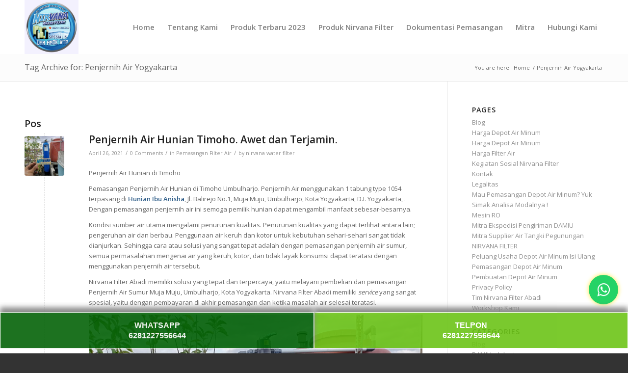

--- FILE ---
content_type: text/html; charset=UTF-8
request_url: https://www.nirvanafilter.id/tag/penjernih-air-yogyakarta/
body_size: 16348
content:
<!DOCTYPE html>
<html lang="id" class="html_stretched responsive av-preloader-disabled  html_header_top html_logo_left html_main_nav_header html_menu_right html_custom html_header_sticky html_header_shrinking_disabled html_mobile_menu_phone html_header_searchicon_disabled html_content_align_center html_header_unstick_top_disabled html_header_stretch_disabled html_minimal_header html_av-overlay-side html_av-overlay-side-classic html_av-submenu-noclone html_entry_id_1842 av-cookies-no-cookie-consent av-no-preview av-default-lightbox html_text_menu_active av-mobile-menu-switch-default">
<head>
<meta charset="UTF-8" />


<!-- mobile setting -->
<meta name="viewport" content="width=device-width, initial-scale=1">

<!-- Scripts/CSS and wp_head hook -->
<meta name='robots' content='index, follow, max-image-preview:large, max-snippet:-1, max-video-preview:-1' />

	<!-- This site is optimized with the Yoast SEO plugin v26.7 - https://yoast.com/wordpress/plugins/seo/ -->
	<title>Penjernih Air Yogyakarta Arsip &#187; Nirvana</title>
	<meta name="description" content="Jual Paket Teknologi dan Jasa Pembuatan Depot Air Minum Isi Ulang Mineral dan RO, inovatif, jujur dan BERTANGGUNG JAWAB, BERGARANSI." />
	<link rel="canonical" href="https://www.nirvanafilter.id/tag/penjernih-air-yogyakarta/" />
	<meta property="og:locale" content="id_ID" />
	<meta property="og:type" content="article" />
	<meta property="og:title" content="Penjernih Air Yogyakarta Arsip &#187; Nirvana" />
	<meta property="og:description" content="Jual Paket Teknologi dan Jasa Pembuatan Depot Air Minum Isi Ulang Mineral dan RO, inovatif, jujur dan BERTANGGUNG JAWAB, BERGARANSI." />
	<meta property="og:url" content="https://www.nirvanafilter.id/tag/penjernih-air-yogyakarta/" />
	<meta property="og:site_name" content="Nirvana" />
	<meta name="twitter:card" content="summary_large_image" />
	<script type="application/ld+json" class="yoast-schema-graph">{"@context":"https://schema.org","@graph":[{"@type":"CollectionPage","@id":"https://www.nirvanafilter.id/tag/penjernih-air-yogyakarta/","url":"https://www.nirvanafilter.id/tag/penjernih-air-yogyakarta/","name":"Penjernih Air Yogyakarta Arsip &#187; Nirvana","isPartOf":{"@id":"https://www.nirvanafilter.id/#website"},"primaryImageOfPage":{"@id":"https://www.nirvanafilter.id/tag/penjernih-air-yogyakarta/#primaryimage"},"image":{"@id":"https://www.nirvanafilter.id/tag/penjernih-air-yogyakarta/#primaryimage"},"thumbnailUrl":"https://www.nirvanafilter.id/wp-content/uploads/2021/04/Timoho-1.jpg","description":"Jual Paket Teknologi dan Jasa Pembuatan Depot Air Minum Isi Ulang Mineral dan RO, inovatif, jujur dan BERTANGGUNG JAWAB, BERGARANSI.","breadcrumb":{"@id":"https://www.nirvanafilter.id/tag/penjernih-air-yogyakarta/#breadcrumb"},"inLanguage":"id"},{"@type":"ImageObject","inLanguage":"id","@id":"https://www.nirvanafilter.id/tag/penjernih-air-yogyakarta/#primaryimage","url":"https://www.nirvanafilter.id/wp-content/uploads/2021/04/Timoho-1.jpg","contentUrl":"https://www.nirvanafilter.id/wp-content/uploads/2021/04/Timoho-1.jpg","width":1280,"height":960},{"@type":"BreadcrumbList","@id":"https://www.nirvanafilter.id/tag/penjernih-air-yogyakarta/#breadcrumb","itemListElement":[{"@type":"ListItem","position":1,"name":"Beranda","item":"https://www.nirvanafilter.id/"},{"@type":"ListItem","position":2,"name":"Penjernih Air Yogyakarta"}]},{"@type":"WebSite","@id":"https://www.nirvanafilter.id/#website","url":"https://www.nirvanafilter.id/","name":"Nirvana","description":"Pusat Depot Air Minum Air dan Penjernih Air/ Water Treatment di Yogyakarta","publisher":{"@id":"https://www.nirvanafilter.id/#organization"},"potentialAction":[{"@type":"SearchAction","target":{"@type":"EntryPoint","urlTemplate":"https://www.nirvanafilter.id/?s={search_term_string}"},"query-input":{"@type":"PropertyValueSpecification","valueRequired":true,"valueName":"search_term_string"}}],"inLanguage":"id"},{"@type":"Organization","@id":"https://www.nirvanafilter.id/#organization","name":"Nirvana Filter Abadi","url":"https://www.nirvanafilter.id/","logo":{"@type":"ImageObject","inLanguage":"id","@id":"https://www.nirvanafilter.id/#/schema/logo/image/","url":"https://www.nirvanafilter.id/wp-content/uploads/2021/03/logo.png","contentUrl":"https://www.nirvanafilter.id/wp-content/uploads/2021/03/logo.png","width":340,"height":156,"caption":"Nirvana Filter Abadi"},"image":{"@id":"https://www.nirvanafilter.id/#/schema/logo/image/"},"sameAs":["https://www.facebook.com/filternirvana","https://www.instagram.com/adminnirvanafilter/"]}]}</script>
	<!-- / Yoast SEO plugin. -->


<link rel='dns-prefetch' href='//www.googletagmanager.com' />
<link rel="alternate" type="application/rss+xml" title="Nirvana &raquo; Feed" href="https://www.nirvanafilter.id/feed/" />
<link rel="alternate" type="application/rss+xml" title="Nirvana &raquo; Umpan Komentar" href="https://www.nirvanafilter.id/comments/feed/" />
<link rel="alternate" type="application/rss+xml" title="Nirvana &raquo; Penjernih Air Yogyakarta Umpan Tag" href="https://www.nirvanafilter.id/tag/penjernih-air-yogyakarta/feed/" />

<!-- google webfont font replacement -->

			<script type='text/javascript'>

				(function() {

					/*	check if webfonts are disabled by user setting via cookie - or user must opt in.	*/
					var html = document.getElementsByTagName('html')[0];
					var cookie_check = html.className.indexOf('av-cookies-needs-opt-in') >= 0 || html.className.indexOf('av-cookies-can-opt-out') >= 0;
					var allow_continue = true;
					var silent_accept_cookie = html.className.indexOf('av-cookies-user-silent-accept') >= 0;

					if( cookie_check && ! silent_accept_cookie )
					{
						if( ! document.cookie.match(/aviaCookieConsent/) || html.className.indexOf('av-cookies-session-refused') >= 0 )
						{
							allow_continue = false;
						}
						else
						{
							if( ! document.cookie.match(/aviaPrivacyRefuseCookiesHideBar/) )
							{
								allow_continue = false;
							}
							else if( ! document.cookie.match(/aviaPrivacyEssentialCookiesEnabled/) )
							{
								allow_continue = false;
							}
							else if( document.cookie.match(/aviaPrivacyGoogleWebfontsDisabled/) )
							{
								allow_continue = false;
							}
						}
					}

					if( allow_continue )
					{
						var f = document.createElement('link');

						f.type 	= 'text/css';
						f.rel 	= 'stylesheet';
						f.href 	= 'https://fonts.googleapis.com/css?family=Open+Sans:400,600&display=auto';
						f.id 	= 'avia-google-webfont';

						document.getElementsByTagName('head')[0].appendChild(f);
					}
				})();

			</script>
			<script type="text/javascript">
/* <![CDATA[ */
window._wpemojiSettings = {"baseUrl":"https:\/\/s.w.org\/images\/core\/emoji\/15.0.3\/72x72\/","ext":".png","svgUrl":"https:\/\/s.w.org\/images\/core\/emoji\/15.0.3\/svg\/","svgExt":".svg","source":{"concatemoji":"https:\/\/www.nirvanafilter.id\/wp-includes\/js\/wp-emoji-release.min.js?ver=6.6.4"}};
/*! This file is auto-generated */
!function(i,n){var o,s,e;function c(e){try{var t={supportTests:e,timestamp:(new Date).valueOf()};sessionStorage.setItem(o,JSON.stringify(t))}catch(e){}}function p(e,t,n){e.clearRect(0,0,e.canvas.width,e.canvas.height),e.fillText(t,0,0);var t=new Uint32Array(e.getImageData(0,0,e.canvas.width,e.canvas.height).data),r=(e.clearRect(0,0,e.canvas.width,e.canvas.height),e.fillText(n,0,0),new Uint32Array(e.getImageData(0,0,e.canvas.width,e.canvas.height).data));return t.every(function(e,t){return e===r[t]})}function u(e,t,n){switch(t){case"flag":return n(e,"\ud83c\udff3\ufe0f\u200d\u26a7\ufe0f","\ud83c\udff3\ufe0f\u200b\u26a7\ufe0f")?!1:!n(e,"\ud83c\uddfa\ud83c\uddf3","\ud83c\uddfa\u200b\ud83c\uddf3")&&!n(e,"\ud83c\udff4\udb40\udc67\udb40\udc62\udb40\udc65\udb40\udc6e\udb40\udc67\udb40\udc7f","\ud83c\udff4\u200b\udb40\udc67\u200b\udb40\udc62\u200b\udb40\udc65\u200b\udb40\udc6e\u200b\udb40\udc67\u200b\udb40\udc7f");case"emoji":return!n(e,"\ud83d\udc26\u200d\u2b1b","\ud83d\udc26\u200b\u2b1b")}return!1}function f(e,t,n){var r="undefined"!=typeof WorkerGlobalScope&&self instanceof WorkerGlobalScope?new OffscreenCanvas(300,150):i.createElement("canvas"),a=r.getContext("2d",{willReadFrequently:!0}),o=(a.textBaseline="top",a.font="600 32px Arial",{});return e.forEach(function(e){o[e]=t(a,e,n)}),o}function t(e){var t=i.createElement("script");t.src=e,t.defer=!0,i.head.appendChild(t)}"undefined"!=typeof Promise&&(o="wpEmojiSettingsSupports",s=["flag","emoji"],n.supports={everything:!0,everythingExceptFlag:!0},e=new Promise(function(e){i.addEventListener("DOMContentLoaded",e,{once:!0})}),new Promise(function(t){var n=function(){try{var e=JSON.parse(sessionStorage.getItem(o));if("object"==typeof e&&"number"==typeof e.timestamp&&(new Date).valueOf()<e.timestamp+604800&&"object"==typeof e.supportTests)return e.supportTests}catch(e){}return null}();if(!n){if("undefined"!=typeof Worker&&"undefined"!=typeof OffscreenCanvas&&"undefined"!=typeof URL&&URL.createObjectURL&&"undefined"!=typeof Blob)try{var e="postMessage("+f.toString()+"("+[JSON.stringify(s),u.toString(),p.toString()].join(",")+"));",r=new Blob([e],{type:"text/javascript"}),a=new Worker(URL.createObjectURL(r),{name:"wpTestEmojiSupports"});return void(a.onmessage=function(e){c(n=e.data),a.terminate(),t(n)})}catch(e){}c(n=f(s,u,p))}t(n)}).then(function(e){for(var t in e)n.supports[t]=e[t],n.supports.everything=n.supports.everything&&n.supports[t],"flag"!==t&&(n.supports.everythingExceptFlag=n.supports.everythingExceptFlag&&n.supports[t]);n.supports.everythingExceptFlag=n.supports.everythingExceptFlag&&!n.supports.flag,n.DOMReady=!1,n.readyCallback=function(){n.DOMReady=!0}}).then(function(){return e}).then(function(){var e;n.supports.everything||(n.readyCallback(),(e=n.source||{}).concatemoji?t(e.concatemoji):e.wpemoji&&e.twemoji&&(t(e.twemoji),t(e.wpemoji)))}))}((window,document),window._wpemojiSettings);
/* ]]> */
</script>
<style id='wp-emoji-styles-inline-css' type='text/css'>

	img.wp-smiley, img.emoji {
		display: inline !important;
		border: none !important;
		box-shadow: none !important;
		height: 1em !important;
		width: 1em !important;
		margin: 0 0.07em !important;
		vertical-align: -0.1em !important;
		background: none !important;
		padding: 0 !important;
	}
</style>
<link rel='stylesheet' id='wp-block-library-css' href='https://www.nirvanafilter.id/wp-includes/css/dist/block-library/style.min.css?ver=6.6.4' type='text/css' media='all' />
<style id='global-styles-inline-css' type='text/css'>
:root{--wp--preset--aspect-ratio--square: 1;--wp--preset--aspect-ratio--4-3: 4/3;--wp--preset--aspect-ratio--3-4: 3/4;--wp--preset--aspect-ratio--3-2: 3/2;--wp--preset--aspect-ratio--2-3: 2/3;--wp--preset--aspect-ratio--16-9: 16/9;--wp--preset--aspect-ratio--9-16: 9/16;--wp--preset--color--black: #000000;--wp--preset--color--cyan-bluish-gray: #abb8c3;--wp--preset--color--white: #ffffff;--wp--preset--color--pale-pink: #f78da7;--wp--preset--color--vivid-red: #cf2e2e;--wp--preset--color--luminous-vivid-orange: #ff6900;--wp--preset--color--luminous-vivid-amber: #fcb900;--wp--preset--color--light-green-cyan: #7bdcb5;--wp--preset--color--vivid-green-cyan: #00d084;--wp--preset--color--pale-cyan-blue: #8ed1fc;--wp--preset--color--vivid-cyan-blue: #0693e3;--wp--preset--color--vivid-purple: #9b51e0;--wp--preset--color--metallic-red: #b02b2c;--wp--preset--color--maximum-yellow-red: #edae44;--wp--preset--color--yellow-sun: #eeee22;--wp--preset--color--palm-leaf: #83a846;--wp--preset--color--aero: #7bb0e7;--wp--preset--color--old-lavender: #745f7e;--wp--preset--color--steel-teal: #5f8789;--wp--preset--color--raspberry-pink: #d65799;--wp--preset--color--medium-turquoise: #4ecac2;--wp--preset--gradient--vivid-cyan-blue-to-vivid-purple: linear-gradient(135deg,rgba(6,147,227,1) 0%,rgb(155,81,224) 100%);--wp--preset--gradient--light-green-cyan-to-vivid-green-cyan: linear-gradient(135deg,rgb(122,220,180) 0%,rgb(0,208,130) 100%);--wp--preset--gradient--luminous-vivid-amber-to-luminous-vivid-orange: linear-gradient(135deg,rgba(252,185,0,1) 0%,rgba(255,105,0,1) 100%);--wp--preset--gradient--luminous-vivid-orange-to-vivid-red: linear-gradient(135deg,rgba(255,105,0,1) 0%,rgb(207,46,46) 100%);--wp--preset--gradient--very-light-gray-to-cyan-bluish-gray: linear-gradient(135deg,rgb(238,238,238) 0%,rgb(169,184,195) 100%);--wp--preset--gradient--cool-to-warm-spectrum: linear-gradient(135deg,rgb(74,234,220) 0%,rgb(151,120,209) 20%,rgb(207,42,186) 40%,rgb(238,44,130) 60%,rgb(251,105,98) 80%,rgb(254,248,76) 100%);--wp--preset--gradient--blush-light-purple: linear-gradient(135deg,rgb(255,206,236) 0%,rgb(152,150,240) 100%);--wp--preset--gradient--blush-bordeaux: linear-gradient(135deg,rgb(254,205,165) 0%,rgb(254,45,45) 50%,rgb(107,0,62) 100%);--wp--preset--gradient--luminous-dusk: linear-gradient(135deg,rgb(255,203,112) 0%,rgb(199,81,192) 50%,rgb(65,88,208) 100%);--wp--preset--gradient--pale-ocean: linear-gradient(135deg,rgb(255,245,203) 0%,rgb(182,227,212) 50%,rgb(51,167,181) 100%);--wp--preset--gradient--electric-grass: linear-gradient(135deg,rgb(202,248,128) 0%,rgb(113,206,126) 100%);--wp--preset--gradient--midnight: linear-gradient(135deg,rgb(2,3,129) 0%,rgb(40,116,252) 100%);--wp--preset--font-size--small: 1rem;--wp--preset--font-size--medium: 1.125rem;--wp--preset--font-size--large: 1.75rem;--wp--preset--font-size--x-large: clamp(1.75rem, 3vw, 2.25rem);--wp--preset--spacing--20: 0.44rem;--wp--preset--spacing--30: 0.67rem;--wp--preset--spacing--40: 1rem;--wp--preset--spacing--50: 1.5rem;--wp--preset--spacing--60: 2.25rem;--wp--preset--spacing--70: 3.38rem;--wp--preset--spacing--80: 5.06rem;--wp--preset--shadow--natural: 6px 6px 9px rgba(0, 0, 0, 0.2);--wp--preset--shadow--deep: 12px 12px 50px rgba(0, 0, 0, 0.4);--wp--preset--shadow--sharp: 6px 6px 0px rgba(0, 0, 0, 0.2);--wp--preset--shadow--outlined: 6px 6px 0px -3px rgba(255, 255, 255, 1), 6px 6px rgba(0, 0, 0, 1);--wp--preset--shadow--crisp: 6px 6px 0px rgba(0, 0, 0, 1);}:root { --wp--style--global--content-size: 800px;--wp--style--global--wide-size: 1130px; }:where(body) { margin: 0; }.wp-site-blocks > .alignleft { float: left; margin-right: 2em; }.wp-site-blocks > .alignright { float: right; margin-left: 2em; }.wp-site-blocks > .aligncenter { justify-content: center; margin-left: auto; margin-right: auto; }:where(.is-layout-flex){gap: 0.5em;}:where(.is-layout-grid){gap: 0.5em;}.is-layout-flow > .alignleft{float: left;margin-inline-start: 0;margin-inline-end: 2em;}.is-layout-flow > .alignright{float: right;margin-inline-start: 2em;margin-inline-end: 0;}.is-layout-flow > .aligncenter{margin-left: auto !important;margin-right: auto !important;}.is-layout-constrained > .alignleft{float: left;margin-inline-start: 0;margin-inline-end: 2em;}.is-layout-constrained > .alignright{float: right;margin-inline-start: 2em;margin-inline-end: 0;}.is-layout-constrained > .aligncenter{margin-left: auto !important;margin-right: auto !important;}.is-layout-constrained > :where(:not(.alignleft):not(.alignright):not(.alignfull)){max-width: var(--wp--style--global--content-size);margin-left: auto !important;margin-right: auto !important;}.is-layout-constrained > .alignwide{max-width: var(--wp--style--global--wide-size);}body .is-layout-flex{display: flex;}.is-layout-flex{flex-wrap: wrap;align-items: center;}.is-layout-flex > :is(*, div){margin: 0;}body .is-layout-grid{display: grid;}.is-layout-grid > :is(*, div){margin: 0;}body{padding-top: 0px;padding-right: 0px;padding-bottom: 0px;padding-left: 0px;}a:where(:not(.wp-element-button)){text-decoration: underline;}:root :where(.wp-element-button, .wp-block-button__link){background-color: #32373c;border-width: 0;color: #fff;font-family: inherit;font-size: inherit;line-height: inherit;padding: calc(0.667em + 2px) calc(1.333em + 2px);text-decoration: none;}.has-black-color{color: var(--wp--preset--color--black) !important;}.has-cyan-bluish-gray-color{color: var(--wp--preset--color--cyan-bluish-gray) !important;}.has-white-color{color: var(--wp--preset--color--white) !important;}.has-pale-pink-color{color: var(--wp--preset--color--pale-pink) !important;}.has-vivid-red-color{color: var(--wp--preset--color--vivid-red) !important;}.has-luminous-vivid-orange-color{color: var(--wp--preset--color--luminous-vivid-orange) !important;}.has-luminous-vivid-amber-color{color: var(--wp--preset--color--luminous-vivid-amber) !important;}.has-light-green-cyan-color{color: var(--wp--preset--color--light-green-cyan) !important;}.has-vivid-green-cyan-color{color: var(--wp--preset--color--vivid-green-cyan) !important;}.has-pale-cyan-blue-color{color: var(--wp--preset--color--pale-cyan-blue) !important;}.has-vivid-cyan-blue-color{color: var(--wp--preset--color--vivid-cyan-blue) !important;}.has-vivid-purple-color{color: var(--wp--preset--color--vivid-purple) !important;}.has-metallic-red-color{color: var(--wp--preset--color--metallic-red) !important;}.has-maximum-yellow-red-color{color: var(--wp--preset--color--maximum-yellow-red) !important;}.has-yellow-sun-color{color: var(--wp--preset--color--yellow-sun) !important;}.has-palm-leaf-color{color: var(--wp--preset--color--palm-leaf) !important;}.has-aero-color{color: var(--wp--preset--color--aero) !important;}.has-old-lavender-color{color: var(--wp--preset--color--old-lavender) !important;}.has-steel-teal-color{color: var(--wp--preset--color--steel-teal) !important;}.has-raspberry-pink-color{color: var(--wp--preset--color--raspberry-pink) !important;}.has-medium-turquoise-color{color: var(--wp--preset--color--medium-turquoise) !important;}.has-black-background-color{background-color: var(--wp--preset--color--black) !important;}.has-cyan-bluish-gray-background-color{background-color: var(--wp--preset--color--cyan-bluish-gray) !important;}.has-white-background-color{background-color: var(--wp--preset--color--white) !important;}.has-pale-pink-background-color{background-color: var(--wp--preset--color--pale-pink) !important;}.has-vivid-red-background-color{background-color: var(--wp--preset--color--vivid-red) !important;}.has-luminous-vivid-orange-background-color{background-color: var(--wp--preset--color--luminous-vivid-orange) !important;}.has-luminous-vivid-amber-background-color{background-color: var(--wp--preset--color--luminous-vivid-amber) !important;}.has-light-green-cyan-background-color{background-color: var(--wp--preset--color--light-green-cyan) !important;}.has-vivid-green-cyan-background-color{background-color: var(--wp--preset--color--vivid-green-cyan) !important;}.has-pale-cyan-blue-background-color{background-color: var(--wp--preset--color--pale-cyan-blue) !important;}.has-vivid-cyan-blue-background-color{background-color: var(--wp--preset--color--vivid-cyan-blue) !important;}.has-vivid-purple-background-color{background-color: var(--wp--preset--color--vivid-purple) !important;}.has-metallic-red-background-color{background-color: var(--wp--preset--color--metallic-red) !important;}.has-maximum-yellow-red-background-color{background-color: var(--wp--preset--color--maximum-yellow-red) !important;}.has-yellow-sun-background-color{background-color: var(--wp--preset--color--yellow-sun) !important;}.has-palm-leaf-background-color{background-color: var(--wp--preset--color--palm-leaf) !important;}.has-aero-background-color{background-color: var(--wp--preset--color--aero) !important;}.has-old-lavender-background-color{background-color: var(--wp--preset--color--old-lavender) !important;}.has-steel-teal-background-color{background-color: var(--wp--preset--color--steel-teal) !important;}.has-raspberry-pink-background-color{background-color: var(--wp--preset--color--raspberry-pink) !important;}.has-medium-turquoise-background-color{background-color: var(--wp--preset--color--medium-turquoise) !important;}.has-black-border-color{border-color: var(--wp--preset--color--black) !important;}.has-cyan-bluish-gray-border-color{border-color: var(--wp--preset--color--cyan-bluish-gray) !important;}.has-white-border-color{border-color: var(--wp--preset--color--white) !important;}.has-pale-pink-border-color{border-color: var(--wp--preset--color--pale-pink) !important;}.has-vivid-red-border-color{border-color: var(--wp--preset--color--vivid-red) !important;}.has-luminous-vivid-orange-border-color{border-color: var(--wp--preset--color--luminous-vivid-orange) !important;}.has-luminous-vivid-amber-border-color{border-color: var(--wp--preset--color--luminous-vivid-amber) !important;}.has-light-green-cyan-border-color{border-color: var(--wp--preset--color--light-green-cyan) !important;}.has-vivid-green-cyan-border-color{border-color: var(--wp--preset--color--vivid-green-cyan) !important;}.has-pale-cyan-blue-border-color{border-color: var(--wp--preset--color--pale-cyan-blue) !important;}.has-vivid-cyan-blue-border-color{border-color: var(--wp--preset--color--vivid-cyan-blue) !important;}.has-vivid-purple-border-color{border-color: var(--wp--preset--color--vivid-purple) !important;}.has-metallic-red-border-color{border-color: var(--wp--preset--color--metallic-red) !important;}.has-maximum-yellow-red-border-color{border-color: var(--wp--preset--color--maximum-yellow-red) !important;}.has-yellow-sun-border-color{border-color: var(--wp--preset--color--yellow-sun) !important;}.has-palm-leaf-border-color{border-color: var(--wp--preset--color--palm-leaf) !important;}.has-aero-border-color{border-color: var(--wp--preset--color--aero) !important;}.has-old-lavender-border-color{border-color: var(--wp--preset--color--old-lavender) !important;}.has-steel-teal-border-color{border-color: var(--wp--preset--color--steel-teal) !important;}.has-raspberry-pink-border-color{border-color: var(--wp--preset--color--raspberry-pink) !important;}.has-medium-turquoise-border-color{border-color: var(--wp--preset--color--medium-turquoise) !important;}.has-vivid-cyan-blue-to-vivid-purple-gradient-background{background: var(--wp--preset--gradient--vivid-cyan-blue-to-vivid-purple) !important;}.has-light-green-cyan-to-vivid-green-cyan-gradient-background{background: var(--wp--preset--gradient--light-green-cyan-to-vivid-green-cyan) !important;}.has-luminous-vivid-amber-to-luminous-vivid-orange-gradient-background{background: var(--wp--preset--gradient--luminous-vivid-amber-to-luminous-vivid-orange) !important;}.has-luminous-vivid-orange-to-vivid-red-gradient-background{background: var(--wp--preset--gradient--luminous-vivid-orange-to-vivid-red) !important;}.has-very-light-gray-to-cyan-bluish-gray-gradient-background{background: var(--wp--preset--gradient--very-light-gray-to-cyan-bluish-gray) !important;}.has-cool-to-warm-spectrum-gradient-background{background: var(--wp--preset--gradient--cool-to-warm-spectrum) !important;}.has-blush-light-purple-gradient-background{background: var(--wp--preset--gradient--blush-light-purple) !important;}.has-blush-bordeaux-gradient-background{background: var(--wp--preset--gradient--blush-bordeaux) !important;}.has-luminous-dusk-gradient-background{background: var(--wp--preset--gradient--luminous-dusk) !important;}.has-pale-ocean-gradient-background{background: var(--wp--preset--gradient--pale-ocean) !important;}.has-electric-grass-gradient-background{background: var(--wp--preset--gradient--electric-grass) !important;}.has-midnight-gradient-background{background: var(--wp--preset--gradient--midnight) !important;}.has-small-font-size{font-size: var(--wp--preset--font-size--small) !important;}.has-medium-font-size{font-size: var(--wp--preset--font-size--medium) !important;}.has-large-font-size{font-size: var(--wp--preset--font-size--large) !important;}.has-x-large-font-size{font-size: var(--wp--preset--font-size--x-large) !important;}
:where(.wp-block-post-template.is-layout-flex){gap: 1.25em;}:where(.wp-block-post-template.is-layout-grid){gap: 1.25em;}
:where(.wp-block-columns.is-layout-flex){gap: 2em;}:where(.wp-block-columns.is-layout-grid){gap: 2em;}
:root :where(.wp-block-pullquote){font-size: 1.5em;line-height: 1.6;}
</style>
<link rel='stylesheet' id='dflip-style-css' href='https://www.nirvanafilter.id/wp-content/plugins/3d-flipbook-dflip-lite/assets/css/dflip.min.css?ver=2.4.20' type='text/css' media='all' />
<link rel='stylesheet' id='avia-merged-styles-css' href='https://www.nirvanafilter.id/wp-content/uploads/dynamic_avia/avia-merged-styles-3c1fd7c9877711af3b4e55e000204df2---694e280b68911.css' type='text/css' media='all' />
<!--n2css--><!--n2js--><script type="text/javascript" src="https://www.nirvanafilter.id/wp-includes/js/jquery/jquery.min.js?ver=3.7.1" id="jquery-core-js"></script>
<script type="text/javascript" src="https://www.nirvanafilter.id/wp-includes/js/jquery/jquery-migrate.min.js?ver=3.4.1" id="jquery-migrate-js"></script>
<script type="text/javascript" src="https://www.nirvanafilter.id/wp-content/uploads/dynamic_avia/avia-head-scripts-c8388c79e22e949a5ba479de9cb54f8a---694e280b72b86.js" id="avia-head-scripts-js"></script>
<link rel="https://api.w.org/" href="https://www.nirvanafilter.id/wp-json/" /><link rel="alternate" title="JSON" type="application/json" href="https://www.nirvanafilter.id/wp-json/wp/v2/tags/250" /><link rel="EditURI" type="application/rsd+xml" title="RSD" href="https://www.nirvanafilter.id/xmlrpc.php?rsd" />
<meta name="generator" content="WordPress 6.6.4" />
<meta name="generator" content="Site Kit by Google 1.170.0" /><!-- Google Tag Manager -->
<script>(function(w,d,s,l,i){w[l]=w[l]||[];w[l].push({'gtm.start':
new Date().getTime(),event:'gtm.js'});var f=d.getElementsByTagName(s)[0],
j=d.createElement(s),dl=l!='dataLayer'?'&l='+l:'';j.async=true;j.src=
'https://www.googletagmanager.com/gtm.js?id='+i+dl;f.parentNode.insertBefore(j,f);
})(window,document,'script','dataLayer','GTM-ND6HZR7F');</script>
<!-- End Google Tag Manager -->

<script type="text/javascript" src="https://gass.co.id/gassv3.min.js?v=3"></script><script async src="https://www.googletagmanager.com/gtag/js?id=AW-11440762658"></script><script>
        window.dataLayer = window.dataLayer || [];
        function gtag(){dataLayer.push(arguments);}
        gtag('js', new Date());
    
        gtag('config', 'AW-11440762658');
        </script><script>gass.run({adw_tag:'AW-11440762658',campaign_id:1, interval:2});</script>
<script type="text/javascript" src="https://gass.co.id/gassv3.min.js?v=3"></script><script async src="https://www.googletagmanager.com/gtag/js?id=AW-11470272091"></script><script>
        window.dataLayer = window.dataLayer || [];
        function gtag(){dataLayer.push(arguments);}
        gtag('js', new Date());
    
        gtag('config', 'AW-11470272091');
        </script><script>gass.run({adw_tag:'AW-11470272091',campaign_id:1, interval:2});</script><!-- Analytics by WP Statistics - https://wp-statistics.com -->
<link rel="profile" href="https://gmpg.org/xfn/11" />
<link rel="alternate" type="application/rss+xml" title="Nirvana RSS2 Feed" href="https://www.nirvanafilter.id/feed/" />
<link rel="pingback" href="https://www.nirvanafilter.id/xmlrpc.php" />

<style type='text/css' media='screen'>
 #top #header_main > .container, #top #header_main > .container .main_menu  .av-main-nav > li > a, #top #header_main #menu-item-shop .cart_dropdown_link{ height:110px; line-height: 110px; }
 .html_top_nav_header .av-logo-container{ height:110px;  }
 .html_header_top.html_header_sticky #top #wrap_all #main{ padding-top:108px; } 
</style>
<!--[if lt IE 9]><script src="https://www.nirvanafilter.id/wp-content/themes/enfold/js/html5shiv.js"></script><![endif]-->


<!-- To speed up the rendering and to display the site as fast as possible to the user we include some styles and scripts for above the fold content inline -->
<script type="text/javascript">'use strict';var avia_is_mobile=!1;if(/Android|webOS|iPhone|iPad|iPod|BlackBerry|IEMobile|Opera Mini/i.test(navigator.userAgent)&&'ontouchstart' in document.documentElement){avia_is_mobile=!0;document.documentElement.className+=' avia_mobile '}
else{document.documentElement.className+=' avia_desktop '};document.documentElement.className+=' js_active ';(function(){var e=['-webkit-','-moz-','-ms-',''],n='',o=!1,a=!1;for(var t in e){if(e[t]+'transform' in document.documentElement.style){o=!0;n=e[t]+'transform'};if(e[t]+'perspective' in document.documentElement.style){a=!0}};if(o){document.documentElement.className+=' avia_transform '};if(a){document.documentElement.className+=' avia_transform3d '};if(typeof document.getElementsByClassName=='function'&&typeof document.documentElement.getBoundingClientRect=='function'&&avia_is_mobile==!1){if(n&&window.innerHeight>0){setTimeout(function(){var e=0,o={},a=0,t=document.getElementsByClassName('av-parallax'),i=window.pageYOffset||document.documentElement.scrollTop;for(e=0;e<t.length;e++){t[e].style.top='0px';o=t[e].getBoundingClientRect();a=Math.ceil((window.innerHeight+i-o.top)*0.3);t[e].style[n]='translate(0px, '+a+'px)';t[e].style.top='auto';t[e].className+=' enabled-parallax '}},50)}}})();</script><link rel="icon" href="https://www.nirvanafilter.id/wp-content/uploads/2020/10/cropped-favicon-32x32.png" sizes="32x32" />
<link rel="icon" href="https://www.nirvanafilter.id/wp-content/uploads/2020/10/cropped-favicon-192x192.png" sizes="192x192" />
<link rel="apple-touch-icon" href="https://www.nirvanafilter.id/wp-content/uploads/2020/10/cropped-favicon-180x180.png" />
<meta name="msapplication-TileImage" content="https://www.nirvanafilter.id/wp-content/uploads/2020/10/cropped-favicon-270x270.png" />
		<style type="text/css" id="wp-custom-css">
			/* .html_header_top.html_header_sticky #top #wrap_all #main {
    padding-top: 0px;
} */		</style>
		<style type="text/css">
		@font-face {font-family: 'entypo-fontello'; font-weight: normal; font-style: normal; font-display: auto;
		src: url('https://www.nirvanafilter.id/wp-content/themes/enfold/config-templatebuilder/avia-template-builder/assets/fonts/entypo-fontello.woff2') format('woff2'),
		url('https://www.nirvanafilter.id/wp-content/themes/enfold/config-templatebuilder/avia-template-builder/assets/fonts/entypo-fontello.woff') format('woff'),
		url('https://www.nirvanafilter.id/wp-content/themes/enfold/config-templatebuilder/avia-template-builder/assets/fonts/entypo-fontello.ttf') format('truetype'),
		url('https://www.nirvanafilter.id/wp-content/themes/enfold/config-templatebuilder/avia-template-builder/assets/fonts/entypo-fontello.svg#entypo-fontello') format('svg'),
		url('https://www.nirvanafilter.id/wp-content/themes/enfold/config-templatebuilder/avia-template-builder/assets/fonts/entypo-fontello.eot'),
		url('https://www.nirvanafilter.id/wp-content/themes/enfold/config-templatebuilder/avia-template-builder/assets/fonts/entypo-fontello.eot?#iefix') format('embedded-opentype');
		} #top .avia-font-entypo-fontello, body .avia-font-entypo-fontello, html body [data-av_iconfont='entypo-fontello']:before{ font-family: 'entypo-fontello'; }
		</style>

<!--
Debugging Info for Theme support: 

Theme: Enfold
Version: 5.6.10
Installed: enfold
AviaFramework Version: 5.6
AviaBuilder Version: 5.3
aviaElementManager Version: 1.0.1
ML:1280-PU:37-PLA:9
WP:6.6.4
Compress: CSS:all theme files - JS:all theme files
Updates: disabled
PLAu:9
-->
</head>

<body id="top" class="archive tag tag-penjernih-air-yogyakarta tag-250 stretched rtl_columns av-curtain-numeric open_sans  avia-responsive-images-support" itemscope="itemscope" itemtype="https://schema.org/WebPage" >

	<!-- Google Tag Manager (noscript) -->
<noscript><iframe src="https://www.googletagmanager.com/ns.html?id=GTM-ND6HZR7F"
height="0" width="0" style="display:none;visibility:hidden"></iframe></noscript>
<!-- End Google Tag Manager (noscript) -->
	<div id='wrap_all'>

	
<header id='header' class='all_colors header_color light_bg_color  av_header_top av_logo_left av_main_nav_header av_menu_right av_custom av_header_sticky av_header_shrinking_disabled av_header_stretch_disabled av_mobile_menu_phone av_header_searchicon_disabled av_header_unstick_top_disabled av_minimal_header av_bottom_nav_disabled  av_header_border_disabled' data-av_shrink_factor='50' role="banner" itemscope="itemscope" itemtype="https://schema.org/WPHeader" >

		<div  id='header_main' class='container_wrap container_wrap_logo'>

        <div class='container av-logo-container'><div class='inner-container'><span class='logo avia-standard-logo'><a href='https://www.nirvanafilter.id/' class='' aria-label='Nirvana' ><img src="https://www.nirvanafilter.id/wp-content/uploads/2025/12/WhatsApp-Image-2025-12-25-at-11.34.08-1-1030x1030.jpeg" height="100" width="300" alt='Nirvana' title='' /></a></span><nav class='main_menu' data-selectname='Select a page'  role="navigation" itemscope="itemscope" itemtype="https://schema.org/SiteNavigationElement" ><div class="avia-menu av-main-nav-wrap"><ul role="menu" class="menu av-main-nav" id="avia-menu"><li role="menuitem" id="menu-item-24" class="menu-item menu-item-type-post_type menu-item-object-page menu-item-home menu-item-has-children menu-item-top-level menu-item-top-level-1"><a href="https://www.nirvanafilter.id/" itemprop="url" tabindex="0"><span class="avia-bullet"></span><span class="avia-menu-text">Home</span><span class="avia-menu-fx"><span class="avia-arrow-wrap"><span class="avia-arrow"></span></span></span></a>


<ul class="sub-menu">
	<li role="menuitem" id="menu-item-3128" class="menu-item menu-item-type-post_type menu-item-object-page"><a href="https://www.nirvanafilter.id/pemasangan-depot-air-minum/" itemprop="url" tabindex="0"><span class="avia-bullet"></span><span class="avia-menu-text">Pemasangan Depot Air Minum</span></a></li>
	<li role="menuitem" id="menu-item-1257" class="menu-item menu-item-type-taxonomy menu-item-object-category"><a href="https://www.nirvanafilter.id/category/blog/" itemprop="url" tabindex="0"><span class="avia-bullet"></span><span class="avia-menu-text">Blog</span></a></li>
	<li role="menuitem" id="menu-item-1741" class="menu-item menu-item-type-post_type menu-item-object-page"><a href="https://www.nirvanafilter.id/peluang-usaha-depot-air-minum-isi-ulang/" itemprop="url" tabindex="0"><span class="avia-bullet"></span><span class="avia-menu-text">Peluang Usaha Depot Air Minum Isi Ulang</span></a></li>
	<li role="menuitem" id="menu-item-1569" class="menu-item menu-item-type-post_type menu-item-object-page"><a href="https://www.nirvanafilter.id/analisa-laba-usaha-depot-air-minum/" itemprop="url" tabindex="0"><span class="avia-bullet"></span><span class="avia-menu-text">Mau Pemasangan Depot Air Minum? Yuk Simak Analisa Modalnya !</span></a></li>
	<li role="menuitem" id="menu-item-2862" class="menu-item menu-item-type-taxonomy menu-item-object-category"><a href="https://www.nirvanafilter.id/category/kegiatan-sosial-nirvana-filter/" itemprop="url" tabindex="0"><span class="avia-bullet"></span><span class="avia-menu-text">Kegiatan Sosial Nirvana Filter</span></a></li>
</ul>
</li>
<li role="menuitem" id="menu-item-29" class="menu-item menu-item-type-post_type menu-item-object-page current_page_parent menu-item-has-children menu-item-top-level menu-item-top-level-2"><a href="https://www.nirvanafilter.id/nirvana-filter/" itemprop="url" tabindex="0"><span class="avia-bullet"></span><span class="avia-menu-text">Tentang Kami</span><span class="avia-menu-fx"><span class="avia-arrow-wrap"><span class="avia-arrow"></span></span></span></a>


<ul class="sub-menu">
	<li role="menuitem" id="menu-item-773" class="menu-item menu-item-type-post_type menu-item-object-page"><a href="https://www.nirvanafilter.id/legalitas/" itemprop="url" tabindex="0"><span class="avia-bullet"></span><span class="avia-menu-text">Legalitas Perusahaan</span></a></li>
	<li role="menuitem" id="menu-item-1528" class="menu-item menu-item-type-post_type menu-item-object-page"><a href="https://www.nirvanafilter.id/tim-nirvana-filter-abadi/" itemprop="url" tabindex="0"><span class="avia-bullet"></span><span class="avia-menu-text">Tim Nirvana Filter Abadi</span></a></li>
	<li role="menuitem" id="menu-item-1618" class="menu-item menu-item-type-post_type menu-item-object-page"><a href="https://www.nirvanafilter.id/workshop-2/" itemprop="url" tabindex="0"><span class="avia-bullet"></span><span class="avia-menu-text">Workshop Nirvana Filter</span></a></li>
</ul>
</li>
<li role="menuitem" id="menu-item-3350" class="menu-item menu-item-type-custom menu-item-object-custom menu-item-has-children menu-item-top-level menu-item-top-level-3"><a href="https://www.nirvanafilter.id/kategori-produk/produk-terbaru-2023/" itemprop="url" tabindex="0"><span class="avia-bullet"></span><span class="avia-menu-text">Produk Terbaru 2023</span><span class="avia-menu-fx"><span class="avia-arrow-wrap"><span class="avia-arrow"></span></span></span></a>


<ul class="sub-menu">
	<li role="menuitem" id="menu-item-3375" class="menu-item menu-item-type-custom menu-item-object-custom"><a href="https://www.nirvanafilter.id/kategori-produk/depot-air-minum-2023/" itemprop="url" tabindex="0"><span class="avia-bullet"></span><span class="avia-menu-text">Depot Air 2023</span></a></li>
	<li role="menuitem" id="menu-item-3376" class="menu-item menu-item-type-custom menu-item-object-custom"><a href="https://www.nirvanafilter.id/kategori-produk/filter-air-sumur-2023/" itemprop="url" tabindex="0"><span class="avia-bullet"></span><span class="avia-menu-text">Filter Air 2023</span></a></li>
	<li role="menuitem" id="menu-item-3377" class="menu-item menu-item-type-custom menu-item-object-custom"><a href="https://www.nirvanafilter.id/kategori-produk/mesin-ro-2-23/" itemprop="url" tabindex="0"><span class="avia-bullet"></span><span class="avia-menu-text">Mesin RO 2023</span></a></li>
</ul>
</li>
<li role="menuitem" id="menu-item-30" class="menu-item menu-item-type-custom menu-item-object-custom menu-item-has-children menu-item-top-level menu-item-top-level-4"><a href="https://www.nirvanafilter.id/kategori-produk/produk-depot/" itemprop="url" tabindex="0"><span class="avia-bullet"></span><span class="avia-menu-text">Produk Nirvana Filter</span><span class="avia-menu-fx"><span class="avia-arrow-wrap"><span class="avia-arrow"></span></span></span></a>


<ul class="sub-menu">
	<li role="menuitem" id="menu-item-251" class="menu-item menu-item-type-post_type menu-item-object-page"><a href="https://www.nirvanafilter.id/harga-depot-air-minum-2/" itemprop="url" tabindex="0"><span class="avia-bullet"></span><span class="avia-menu-text">Depot Air Minum Mineral &#038; RO Nirvana Filter</span></a></li>
	<li role="menuitem" id="menu-item-1471" class="menu-item menu-item-type-custom menu-item-object-custom"><a href="https://www.nirvanafilter.id/kategori-produk/depot-air-minum-mineral/" itemprop="url" tabindex="0"><span class="avia-bullet"></span><span class="avia-menu-text">Harga Depot Air Minum Mineral Nirvana Filter</span></a></li>
	<li role="menuitem" id="menu-item-1470" class="menu-item menu-item-type-custom menu-item-object-custom"><a href="https://www.nirvanafilter.id/kategori-produk/depot-air-minum-ro/" itemprop="url" tabindex="0"><span class="avia-bullet"></span><span class="avia-menu-text">Harga Depot Air Minum RO Nirvana Filter</span></a></li>
	<li role="menuitem" id="menu-item-799" class="menu-item menu-item-type-post_type menu-item-object-page"><a href="https://www.nirvanafilter.id/mesin-ro/" itemprop="url" tabindex="0"><span class="avia-bullet"></span><span class="avia-menu-text">Harga Mesin RO Nirvana Filter</span></a></li>
	<li role="menuitem" id="menu-item-1476" class="menu-item menu-item-type-custom menu-item-object-custom"><a href="https://www.nirvanafilter.id/kategori-produk/depot-air-minum-mineral-bioenergy/" itemprop="url" tabindex="0"><span class="avia-bullet"></span><span class="avia-menu-text">Harga Depot Air Minum Mineral Bio Energy</span></a></li>
	<li role="menuitem" id="menu-item-1055" class="menu-item menu-item-type-custom menu-item-object-custom"><a href="https://www.nirvanafilter.id/kategori-produk/sparepart/" itemprop="url" tabindex="0"><span class="avia-bullet"></span><span class="avia-menu-text">Harga Sparepart</span></a></li>
	<li role="menuitem" id="menu-item-250" class="menu-item menu-item-type-post_type menu-item-object-page"><a href="https://www.nirvanafilter.id/harga-filter-air/" itemprop="url" tabindex="0"><span class="avia-bullet"></span><span class="avia-menu-text">Harga Filter Air atau Water Treatment Plant (WTP) Rumah Tangga (Kecil dan Besar)</span></a></li>
	<li role="menuitem" id="menu-item-1630" class="menu-item menu-item-type-custom menu-item-object-custom"><a href="https://www.nirvanafilter.id/kategori-produk/filter-air-industri/" itemprop="url" tabindex="0"><span class="avia-bullet"></span><span class="avia-menu-text">Harga Filter Air atau Water Treatment Plant (WTP) Industri</span></a></li>
</ul>
</li>
<li role="menuitem" id="menu-item-672" class="menu-item menu-item-type-custom menu-item-object-custom menu-item-has-children menu-item-top-level menu-item-top-level-5"><a href="#" itemprop="url" tabindex="0"><span class="avia-bullet"></span><span class="avia-menu-text">Dokumentasi Pemasangan</span><span class="avia-menu-fx"><span class="avia-arrow-wrap"><span class="avia-arrow"></span></span></span></a>


<ul class="sub-menu">
	<li role="menuitem" id="menu-item-1377" class="menu-item menu-item-type-taxonomy menu-item-object-category menu-item-has-children"><a href="https://www.nirvanafilter.id/category/pemasangan-depot-air-minum/" itemprop="url" tabindex="0"><span class="avia-bullet"></span><span class="avia-menu-text">Pemasangan Depot Air Minum Nirvana Filter</span></a>
	<ul class="sub-menu">
		<li role="menuitem" id="menu-item-2328" class="menu-item menu-item-type-taxonomy menu-item-object-category"><a href="https://www.nirvanafilter.id/category/pemasangan-depot-air-minum/damiu-yogyakarta/" itemprop="url" tabindex="0"><span class="avia-bullet"></span><span class="avia-menu-text">Nirvana Filter Yogyakarta</span></a></li>
		<li role="menuitem" id="menu-item-2331" class="menu-item menu-item-type-taxonomy menu-item-object-category"><a href="https://www.nirvanafilter.id/category/pemasangan-depot-air-minum/damiu-jawa-tengah/" itemprop="url" tabindex="0"><span class="avia-bullet"></span><span class="avia-menu-text">Nirvana Filter Jawa Tengah</span></a></li>
		<li role="menuitem" id="menu-item-2336" class="menu-item menu-item-type-taxonomy menu-item-object-category"><a href="https://www.nirvanafilter.id/category/pemasangan-depot-air-minum/damiu-jawa-barat/" itemprop="url" tabindex="0"><span class="avia-bullet"></span><span class="avia-menu-text">Nirvana Filter Jawa Barat</span></a></li>
		<li role="menuitem" id="menu-item-2338" class="menu-item menu-item-type-taxonomy menu-item-object-category"><a href="https://www.nirvanafilter.id/category/pemasangan-depot-air-minum/damiu-jawa-timur/" itemprop="url" tabindex="0"><span class="avia-bullet"></span><span class="avia-menu-text">Nirvana Filter Jawa Timur</span></a></li>
		<li role="menuitem" id="menu-item-2748" class="menu-item menu-item-type-taxonomy menu-item-object-category"><a href="https://www.nirvanafilter.id/category/pemasangan-depot-air-minum/damiu-jakarta/" itemprop="url" tabindex="0"><span class="avia-bullet"></span><span class="avia-menu-text">Nirvana Filter Jakarta</span></a></li>
	</ul>
</li>
	<li role="menuitem" id="menu-item-1378" class="menu-item menu-item-type-taxonomy menu-item-object-category menu-item-has-children"><a href="https://www.nirvanafilter.id/category/pemasangan-filter-air/" itemprop="url" tabindex="0"><span class="avia-bullet"></span><span class="avia-menu-text">Pemasangan Filter Air Nirvana Filter</span></a>
	<ul class="sub-menu">
		<li role="menuitem" id="menu-item-2346" class="menu-item menu-item-type-taxonomy menu-item-object-category"><a href="https://www.nirvanafilter.id/category/pemasangan-filter-air/filter-yogyakarta/" itemprop="url" tabindex="0"><span class="avia-bullet"></span><span class="avia-menu-text">Nirvana Filter Yogyakarta</span></a></li>
		<li role="menuitem" id="menu-item-2361" class="menu-item menu-item-type-taxonomy menu-item-object-category"><a href="https://www.nirvanafilter.id/category/pemasangan-filter-air/filter-jawa-tengah/" itemprop="url" tabindex="0"><span class="avia-bullet"></span><span class="avia-menu-text">Nirvana Filter Jawa Tengah</span></a></li>
	</ul>
</li>
	<li role="menuitem" id="menu-item-2374" class="menu-item menu-item-type-taxonomy menu-item-object-category menu-item-has-children"><a href="https://www.nirvanafilter.id/category/pemasangan-ro/" itemprop="url" tabindex="0"><span class="avia-bullet"></span><span class="avia-menu-text">Pemasangan Mesin RO</span></a>
	<ul class="sub-menu">
		<li role="menuitem" id="menu-item-3480" class="menu-item menu-item-type-taxonomy menu-item-object-category"><a href="https://www.nirvanafilter.id/category/pemasangan-ro/mesin-ro-jawa-tengah/" itemprop="url" tabindex="0"><span class="avia-bullet"></span><span class="avia-menu-text">Mesin RO Jawa Tengah</span></a></li>
		<li role="menuitem" id="menu-item-2375" class="menu-item menu-item-type-taxonomy menu-item-object-category"><a href="https://www.nirvanafilter.id/category/pemasangan-ro/mesin-ro-yogyakarta/" itemprop="url" tabindex="0"><span class="avia-bullet"></span><span class="avia-menu-text">Mesin RO Nirvana Filter</span></a></li>
	</ul>
</li>
	<li role="menuitem" id="menu-item-3297" class="menu-item menu-item-type-taxonomy menu-item-object-category"><a href="https://www.nirvanafilter.id/category/penggantian-media-filter/" itemprop="url" tabindex="0"><span class="avia-bullet"></span><span class="avia-menu-text">Penggantian Media Filter</span></a></li>
</ul>
</li>
<li role="menuitem" id="menu-item-1570" class="menu-item menu-item-type-custom menu-item-object-custom menu-item-has-children menu-item-top-level menu-item-top-level-6"><a href="#" itemprop="url" tabindex="0"><span class="avia-bullet"></span><span class="avia-menu-text">Mitra</span><span class="avia-menu-fx"><span class="avia-arrow-wrap"><span class="avia-arrow"></span></span></span></a>


<ul class="sub-menu">
	<li role="menuitem" id="menu-item-2913" class="menu-item menu-item-type-post_type menu-item-object-page"><a href="https://www.nirvanafilter.id/mitra-supplier-air-tangki-pegunungan/" itemprop="url" tabindex="0"><span class="avia-bullet"></span><span class="avia-menu-text">Mitra Supplier Air Tangki Pegunungan</span></a></li>
	<li role="menuitem" id="menu-item-1740" class="menu-item menu-item-type-post_type menu-item-object-post"><a href="https://www.nirvanafilter.id/mitra-ekspedisi-pengiriman-depot-air-minum-isi-ulang/" itemprop="url" tabindex="0"><span class="avia-bullet"></span><span class="avia-menu-text">Mitra Ekspedisi Pengiriman Depot Air Minum Isi Ulang</span></a></li>
</ul>
</li>
<li role="menuitem" id="menu-item-34" class="menu-item menu-item-type-post_type menu-item-object-page menu-item-top-level menu-item-top-level-7"><a href="https://www.nirvanafilter.id/kontak-info/" itemprop="url" tabindex="0"><span class="avia-bullet"></span><span class="avia-menu-text">Hubungi Kami</span><span class="avia-menu-fx"><span class="avia-arrow-wrap"><span class="avia-arrow"></span></span></span></a></li>
<li class="av-burger-menu-main menu-item-avia-special " role="menuitem">
	        			<a href="#" aria-label="Menu" aria-hidden="false">
							<span class="av-hamburger av-hamburger--spin av-js-hamburger">
								<span class="av-hamburger-box">
						          <span class="av-hamburger-inner"></span>
						          <strong>Menu</strong>
								</span>
							</span>
							<span class="avia_hidden_link_text">Menu</span>
						</a>
	        		   </li></ul></div></nav></div> </div> 
		<!-- end container_wrap-->
		</div>
<div class="header_bg"></div>
<!-- end header -->
</header>

	<div id='main' class='all_colors' data-scroll-offset='108'>

	<div class='stretch_full container_wrap alternate_color light_bg_color title_container'><div class='container'><h1 class='main-title entry-title '><a href='https://www.nirvanafilter.id/tag/penjernih-air-yogyakarta/' rel='bookmark' title='Permanent Link: Tag Archive for: Penjernih Air Yogyakarta'  itemprop="headline" >Tag Archive for: Penjernih Air Yogyakarta</a></h1><div class="breadcrumb breadcrumbs avia-breadcrumbs"><div class="breadcrumb-trail" ><span class="trail-before"><span class="breadcrumb-title">You are here:</span></span> <span  itemscope="itemscope" itemtype="https://schema.org/BreadcrumbList" ><span  itemscope="itemscope" itemtype="https://schema.org/ListItem" itemprop="itemListElement" ><a itemprop="url" href="https://www.nirvanafilter.id" title="Nirvana" rel="home" class="trail-begin"><span itemprop="name">Home</span></a><span itemprop="position" class="hidden">1</span></span></span> <span class="sep">/</span> <span class="trail-end">Penjernih Air Yogyakarta</span></div></div></div></div>
		<div class='container_wrap container_wrap_first main_color sidebar_right'>

			<div class='container template-blog '>

				<main class='content av-content-small alpha units av-main-tag'  role="main" itemprop="mainContentOfPage" itemscope="itemscope" itemtype="https://schema.org/Blog" >

					<div class="category-term-description">
											</div>

					<h3 class='post-title tag-page-post-type-title '>Pos</h3><article class="post-entry post-entry-type-standard post-entry-1842 post-loop-1 post-parity-odd post-entry-last single-small with-slider post-1842 post type-post status-publish format-standard has-post-thumbnail hentry category-pemasangan-filter-air tag-baciro tag-balirejo tag-gondokusuman tag-nirvana-filter-abadi tag-penjernih-air tag-penjernih-air-hunian tag-penjernih-air-yogyakarta tag-timoho"  itemscope="itemscope" itemtype="https://schema.org/BlogPosting" ><div class="blog-meta"><a href='https://www.nirvanafilter.id/penjernih-air-hunian-timoho-awet-dan-terjamin/' class='small-preview'  title="Timoho-1"   itemprop="image" itemscope="itemscope" itemtype="https://schema.org/ImageObject" ><img width="180" height="180" src="https://www.nirvanafilter.id/wp-content/uploads/2021/04/Timoho-1-180x180.jpg" class="wp-image-1844 avia-img-lazy-loading-1844 attachment-square size-square wp-post-image" alt="" decoding="async" loading="lazy" srcset="https://www.nirvanafilter.id/wp-content/uploads/2021/04/Timoho-1-180x180.jpg 180w, https://www.nirvanafilter.id/wp-content/uploads/2021/04/Timoho-1-80x80.jpg 80w, https://www.nirvanafilter.id/wp-content/uploads/2021/04/Timoho-1-36x36.jpg 36w" sizes="(max-width: 180px) 100vw, 180px" /><span class="iconfont" aria-hidden='true' data-av_icon='' data-av_iconfont='entypo-fontello'></span></a></div><div class='entry-content-wrapper clearfix standard-content'><header class="entry-content-header"><h2 class='post-title entry-title '  itemprop="headline" ><a href="https://www.nirvanafilter.id/penjernih-air-hunian-timoho-awet-dan-terjamin/" rel="bookmark" title="Permanent Link: Penjernih Air Hunian Timoho. Awet dan Terjamin.">Penjernih Air Hunian Timoho. Awet dan Terjamin.<span class="post-format-icon minor-meta"></span></a></h2><span class="post-meta-infos"><time class="date-container minor-meta updated"  itemprop="datePublished" datetime="2021-04-26T09:23:43+07:00" >April 26, 2021</time><span class="text-sep">/</span><span class="comment-container minor-meta"><a href="https://www.nirvanafilter.id/penjernih-air-hunian-timoho-awet-dan-terjamin/#respond" class="comments-link" >0 Comments</a></span><span class="text-sep">/</span><span class="blog-categories minor-meta">in <a href="https://www.nirvanafilter.id/category/pemasangan-filter-air/" rel="tag">Pemasangan Filter Air</a></span><span class="text-sep">/</span><span class="blog-author minor-meta">by <span class="entry-author-link"  itemprop="author" ><span class="author"><span class="fn"><a href="https://www.nirvanafilter.id/author/nirvanaadmin/" title="Pos-pos oleh nirvana water filter" rel="author">nirvana water filter</a></span></span></span></span></span></header><div class="entry-content"  itemprop="text" >
<p>Penjernih Air Hunian di Timoho</p>



<p>Pemasangan Penjernih Air Hunian di Timoho Umbulharjo. Penjernih Air menggunakan 1 tabung type 1054 terpasang di <strong>Hunian Ibu Anisha</strong>, Jl. Balirejo No.1, Muja Muju, Umbulharjo, Kota Yogyakarta, D.I. Yogyakarta, . Dengan pemasangan penjernih air ini semoga pemilik hunian dapat mengambil manfaat sebesar-besarnya.</p>



<p>Kondisi sumber air utama mengalami penurunan kualitas. Penurunan kualitas yang dapat terlihat antara lain; pengeruhan air dan berbau. Penggunaan air keruh dan kotor untuk kebutuhan sehari-sehari sangat tidak dianjurkan. Sehingga cara atau solusi yang sangat tepat adalah dengan pemasangan penjernih air sumur, semua permasalahan mengenai air yang keruh, kotor, dan tidak layak konsumsi dapat teratasi dengan menggunakan penjernih air tersebut. </p>



<p>Nirvana Filter Abadi memiliki solusi yang tepat dan terpercaya, yaitu melayani pembelian dan pemasangan Penjernih Air Sumur Muja Muju, Umbulharjo, Kota Yogyakarta. Nirvana Filter Abadi memiliki <em>service</em> yang sangat spesial, yaitu dengan pembayaran di akhir pemasangan dan ketika masalah air selesai teratasi.</p>



<figure class="wp-block-gallery aligncenter columns-1 is-cropped wp-block-gallery-1 is-layout-flex wp-block-gallery-is-layout-flex"><ul class="blocks-gallery-grid"><li class="blocks-gallery-item"><figure><img loading="lazy" decoding="async" width="1280" height="960" src="https://www.nirvanafilter.id/wp-content/uploads/2021/04/Timoho-1.jpg" alt="" data-id="1844" data-full-url="https://www.nirvanafilter.id/wp-content/uploads/2021/04/Timoho-1.jpg" data-link="https://www.nirvanafilter.id/?attachment_id=1844" class="wp-image-1844" srcset="https://www.nirvanafilter.id/wp-content/uploads/2021/04/Timoho-1.jpg 1280w, https://www.nirvanafilter.id/wp-content/uploads/2021/04/Timoho-1-300x225.jpg 300w, https://www.nirvanafilter.id/wp-content/uploads/2021/04/Timoho-1-1030x773.jpg 1030w, https://www.nirvanafilter.id/wp-content/uploads/2021/04/Timoho-1-768x576.jpg 768w, https://www.nirvanafilter.id/wp-content/uploads/2021/04/Timoho-1-705x529.jpg 705w" sizes="(max-width: 1280px) 100vw, 1280px" /></figure></li></ul></figure>



<h2 class="wp-block-heading">Sumber Air Bersih</h2>



<p>Untuk keperluan air minum, maka sumber air baku yang dapat digunakan untuk kebutuhan air minum dapat terdiri dari mata air, air permukaan (sungai, danau, waduk, dll.), air tanah (sumur gali, sumur bor) maupun air hujan. Dari segi kualitas air, kualitas mata air relatif jernih dibandingkan dengan kualitas sumber air dari air permukaan pada umumnya, dengan demikian mata air lebih baik digunakan dibandingkan dengan air permukaan. </p>



<p>Namun demikian keberadaan mata air ini pada saat ini terus berkurang keberadaannya. Air tanah, yang umumnya mempunyai kandungan besi dan mangan relatif lebih besar dari sumber air yang lain, pemakaiannya juga sudah harus mulai pengurangan konsumsi sehubungan dengan masalah penurunan muka tanah. Air hujan yang keberadaannya sangat tergantung musim, masih dapat digunakan sebagai sumber air baku dengan membangun tangki penampungan atau waduk dalam skala besar.</p>



<p>Apabila terdapat permasalahan air di kondisi hunian atau homestay anda, silakan konsultasikan ke kami &#8220;Gratis&#8221; atau ingin melihat katalog produk penjernih air dengan menekan tombol di bawah.</p>



<div class="wp-block-buttons is-layout-flex wp-block-buttons-is-layout-flex">
<div class="wp-block-button is-style-fill"><a class="wp-block-button__link has-col-ffffff-color has-midnight-gradient-background has-text-color has-background" href="https://www.nirvanafilter.id/harga-filter-air/" target="_blank" rel="noreferrer noopener">Katalog Toko</a></div>



<div class="wp-block-button"><a class="wp-block-button__link has-light-green-cyan-to-vivid-green-cyan-gradient-background has-background" href="https://wasap.at/Db7OmY" target="_blank" rel="noreferrer noopener">Order via WhatsApp</a></div>
</div>



<hr class="wp-block-separator is-style-wide"/>



<h2 class="wp-block-heading" id="block-8c53fd25-af97-4276-8eca-63e61ca80072">Jasa Pemasangan Filter Air Sumur</h2>



<p id="block-f13829b6-6d75-422a-87b5-c7686ab1e530"><a rel="noreferrer noopener" href="https://www.nirvanafilter.id/" target="_blank">Nirvana Filter Abadi</a> adalah jaminan solusi yang sangat tepat untuk pemasangan <mark>filter air</mark> sumur di Pulau Jawa maupun di luar Pulau Jawa. Terutama kualitas dan harga yang sangat terjangkau membuat banyak konsumen lebih memilih pembelian di Nirvana Filter Abadi. Tentunya, pelayanan yang kami lakukan adalah yang terbaik. Selain itu, perusahaan yang sangat berbeda, <a rel="noreferrer noopener" href="https://www.nirvanafilter.id/" target="_blank">Nirvana Filter Abadi</a> melayani pembayaran setelah alat terpasang dan sudah terbukti memiliki kualitas terbaik.</p>



<h2 class="wp-block-heading" id="block-26579050-5416-4b5f-8d87-db7bd60c2eb3"><strong>Nirvana Filter Abadi</strong></h2>



<p id="block-d170bad6-1745-4229-a272-00e0cf75b1de">Pusat Distributor Alat dan Depot Air Minum Isi Ulang dan Filter Air</p>



<ul class="wp-block-list" id="block-88febb95-8ae3-4df9-ba76-5efe87cfa0f0"><li>Filter Air Sumur &gt; Untuk Air Bermasalah Seperti Bau, Berwarna Kuning, Berkapur dan lain sebagainya.</li><li>Sparepart Filter &gt; Cartridge filter, CTO, GAC, dinamo RO, Membran RO, Lampu UV dan lainnya.</li><li>Tutup Galon, Tisue Galon dan Galon.</li></ul>



<p id="block-bf27e1a6-5e45-4b2b-8c7b-a241c11e78df"><a rel="noreferrer noopener" href="https://www.nirvanafilter.id/" target="_blank">Nirvana Filter Abadi</a> sangat berbeda dengan distributor-distributor lainnya, keuntungan yang akan anda dapatkan sebagai mitra dalam jasa pemasangan produk-produk kami, antara lain:</p>



<ul class="wp-block-list" id="block-312ee89f-0be2-4dda-8bd2-2018cce85758"><li>Menjamin mitra akan mendapatkan pelayanan yang maksimal dan spesial</li><li>Mitra dapat membayar jasa setelah selesai pemasangan</li><li>Harga terjangkau, terdapat paket-paket tertentu</li><li>Kualitas pemasangan dan produk yang terbaik</li><li>Berpengalaman dalam pemasangan di pulau Jawa maupun luar pulau Jawa.</li></ul>



<p></p>
</div><footer class="entry-footer"></footer><div class='post_delimiter'></div></div><div class="post_author_timeline"></div><span class='hidden'>
				<span class='av-structured-data'  itemprop="image" itemscope="itemscope" itemtype="https://schema.org/ImageObject" >
						<span itemprop='url'>https://www.nirvanafilter.id/wp-content/uploads/2021/04/Timoho-1.jpg</span>
						<span itemprop='height'>960</span>
						<span itemprop='width'>1280</span>
				</span>
				<span class='av-structured-data'  itemprop="publisher" itemtype="https://schema.org/Organization" itemscope="itemscope" >
						<span itemprop='name'>nirvana water filter</span>
						<span itemprop='logo' itemscope itemtype='https://schema.org/ImageObject'>
							<span itemprop='url'>https://www.nirvanafilter.id/wp-content/uploads/2025/12/WhatsApp-Image-2025-12-25-at-11.34.08-1-1030x1030.jpeg</span>
						</span>
				</span><span class='av-structured-data'  itemprop="author" itemscope="itemscope" itemtype="https://schema.org/Person" ><span itemprop='name'>nirvana water filter</span></span><span class='av-structured-data'  itemprop="datePublished" datetime="2021-04-26T09:23:43+07:00" >2021-04-26 09:23:43</span><span class='av-structured-data'  itemprop="dateModified" itemtype="https://schema.org/dateModified" >2021-04-26 09:47:32</span><span class='av-structured-data'  itemprop="mainEntityOfPage" itemtype="https://schema.org/mainEntityOfPage" ><span itemprop='name'>Penjernih Air Hunian Timoho. Awet dan Terjamin.</span></span></span></article><div class='single-small'></div>
				<!--end content-->
				</main>

				<aside class='sidebar sidebar_right   alpha units'  role="complementary" itemscope="itemscope" itemtype="https://schema.org/WPSideBar" ><div class="inner_sidebar extralight-border"><section class="widget widget_pages"><h3 class='widgettitle'>Pages</h3><ul><li class="page_item page-item-1299"><a href="https://www.nirvanafilter.id/blog-tips-trick/">Blog</a></li>
<li class="page_item page-item-15"><a href="https://www.nirvanafilter.id/harga-depot-air-minum-2/">Harga Depot Air Minum</a></li>
<li class="page_item page-item-1040"><a href="https://www.nirvanafilter.id/harga-depot-air-minum/">Harga Depot Air Minum</a></li>
<li class="page_item page-item-19"><a href="https://www.nirvanafilter.id/harga-filter-air/">Harga Filter Air</a></li>
<li class="page_item page-item-2865"><a href="https://www.nirvanafilter.id/kegiatan-sosial-nirvana-filter/">Kegiatan Sosial Nirvana Filter</a></li>
<li class="page_item page-item-32"><a href="https://www.nirvanafilter.id/kontak-info/">Kontak</a></li>
<li class="page_item page-item-771"><a href="https://www.nirvanafilter.id/legalitas/">Legalitas</a></li>
<li class="page_item page-item-1566"><a href="https://www.nirvanafilter.id/analisa-laba-usaha-depot-air-minum/">Mau Pemasangan Depot Air Minum? Yuk Simak Analisa Modalnya !</a></li>
<li class="page_item page-item-794"><a href="https://www.nirvanafilter.id/mesin-ro/">Mesin RO</a></li>
<li class="page_item page-item-1547"><a href="https://www.nirvanafilter.id/mitra-ekspedisi-pengiriman-damiu/">Mitra Ekspedisi Pengiriman DAMIU</a></li>
<li class="page_item page-item-1498"><a href="https://www.nirvanafilter.id/mitra-supplier-air-tangki-pegunungan/">Mitra Supplier Air Tangki Pegunungan</a></li>
<li class="page_item page-item-13 current_page_parent"><a href="https://www.nirvanafilter.id/nirvana-filter/">NIRVANA FILTER</a></li>
<li class="page_item page-item-1537"><a href="https://www.nirvanafilter.id/peluang-usaha-depot-air-minum-isi-ulang/">Peluang Usaha Depot Air Minum Isi Ulang</a></li>
<li class="page_item page-item-3087"><a href="https://www.nirvanafilter.id/pemasangan-depot-air-minum/">Pemasangan Depot Air Minum</a></li>
<li class="page_item page-item-11"><a href="https://www.nirvanafilter.id/">Pembuatan Depot Air Minum</a></li>
<li class="page_item page-item-3"><a href="https://www.nirvanafilter.id/privacy-policy/">Privacy Policy</a></li>
<li class="page_item page-item-1516"><a href="https://www.nirvanafilter.id/tim-nirvana-filter-abadi/">Tim Nirvana Filter Abadi</a></li>
<li class="page_item page-item-1580"><a href="https://www.nirvanafilter.id/workshop-2/">Workshop Kami</a></li>
</ul><span class="seperator extralight-border"></span></section><section class="widget widget_categories"><h3 class='widgettitle'>Categories</h3><ul>	<li class="cat-item cat-item-120"><a href="https://www.nirvanafilter.id/category/blog/">Blog</a>
</li>
	<li class="cat-item cat-item-371"><a href="https://www.nirvanafilter.id/category/pemasangan-depot-air-minum/damiu-jakarta/">DAMIU &#8211; Jakarta</a>
</li>
	<li class="cat-item cat-item-354"><a href="https://www.nirvanafilter.id/category/pemasangan-depot-air-minum/damiu-jawa-barat/">DAMIU Jawa Barat</a>
</li>
	<li class="cat-item cat-item-353"><a href="https://www.nirvanafilter.id/category/pemasangan-depot-air-minum/damiu-jawa-tengah/">DAMIU Jawa Tengah</a>
</li>
	<li class="cat-item cat-item-355"><a href="https://www.nirvanafilter.id/category/pemasangan-depot-air-minum/damiu-jawa-timur/">DAMIU Jawa Timur</a>
</li>
	<li class="cat-item cat-item-352"><a href="https://www.nirvanafilter.id/category/pemasangan-depot-air-minum/damiu-yogyakarta/">DAMIU Yogyakarta</a>
</li>
	<li class="cat-item cat-item-1"><a href="https://www.nirvanafilter.id/category/pemasangan-depot-air-minum/depot-air-minum-isi-ulang-mineral/">DOKUMENTASI PEMASANGAN</a>
</li>
	<li class="cat-item cat-item-357"><a href="https://www.nirvanafilter.id/category/pemasangan-filter-air/filter-jawa-tengah/">FILTER Jawa Tengah</a>
</li>
	<li class="cat-item cat-item-356"><a href="https://www.nirvanafilter.id/category/pemasangan-filter-air/filter-yogyakarta/">FILTER Yogyakarta</a>
</li>
	<li class="cat-item cat-item-230"><a href="https://www.nirvanafilter.id/category/halaman/">Halaman</a>
</li>
	<li class="cat-item cat-item-379"><a href="https://www.nirvanafilter.id/category/kegiatan-sosial-nirvana-filter/">Kegiatan Sosial Nirvana Filter</a>
</li>
	<li class="cat-item cat-item-486"><a href="https://www.nirvanafilter.id/category/pemasangan-ro/mesin-ro-jawa-tengah/">Mesin RO Jawa Tengah</a>
</li>
	<li class="cat-item cat-item-360"><a href="https://www.nirvanafilter.id/category/pemasangan-ro/mesin-ro-yogyakarta/">Mesin RO Yogyakarta</a>
</li>
	<li class="cat-item cat-item-6"><a href="https://www.nirvanafilter.id/category/pemasangan-depot-air-minum/">Pemasangan Depot Air Minum</a>
</li>
	<li class="cat-item cat-item-7"><a href="https://www.nirvanafilter.id/category/pemasangan-filter-air/">Pemasangan Filter Air</a>
</li>
	<li class="cat-item cat-item-481"><a href="https://www.nirvanafilter.id/category/penggantian-media-filter/">Penggantian Media Filter</a>
</li>
</ul><span class="seperator extralight-border"></span></section><section class="widget widget_archive"><h3 class='widgettitle'>Archive</h3><ul>	<li><a href='https://www.nirvanafilter.id/2026/01/'>Januari 2026</a></li>
	<li><a href='https://www.nirvanafilter.id/2023/02/'>Februari 2023</a></li>
	<li><a href='https://www.nirvanafilter.id/2022/12/'>Desember 2022</a></li>
	<li><a href='https://www.nirvanafilter.id/2022/11/'>November 2022</a></li>
	<li><a href='https://www.nirvanafilter.id/2022/10/'>Oktober 2022</a></li>
	<li><a href='https://www.nirvanafilter.id/2022/09/'>September 2022</a></li>
	<li><a href='https://www.nirvanafilter.id/2022/08/'>Agustus 2022</a></li>
	<li><a href='https://www.nirvanafilter.id/2022/07/'>Juli 2022</a></li>
	<li><a href='https://www.nirvanafilter.id/2022/06/'>Juni 2022</a></li>
	<li><a href='https://www.nirvanafilter.id/2022/05/'>Mei 2022</a></li>
	<li><a href='https://www.nirvanafilter.id/2022/04/'>April 2022</a></li>
	<li><a href='https://www.nirvanafilter.id/2022/03/'>Maret 2022</a></li>
	<li><a href='https://www.nirvanafilter.id/2022/02/'>Februari 2022</a></li>
	<li><a href='https://www.nirvanafilter.id/2022/01/'>Januari 2022</a></li>
	<li><a href='https://www.nirvanafilter.id/2021/12/'>Desember 2021</a></li>
	<li><a href='https://www.nirvanafilter.id/2021/11/'>November 2021</a></li>
	<li><a href='https://www.nirvanafilter.id/2021/10/'>Oktober 2021</a></li>
	<li><a href='https://www.nirvanafilter.id/2021/07/'>Juli 2021</a></li>
	<li><a href='https://www.nirvanafilter.id/2021/06/'>Juni 2021</a></li>
	<li><a href='https://www.nirvanafilter.id/2021/05/'>Mei 2021</a></li>
	<li><a href='https://www.nirvanafilter.id/2021/04/'>April 2021</a></li>
	<li><a href='https://www.nirvanafilter.id/2021/03/'>Maret 2021</a></li>
	<li><a href='https://www.nirvanafilter.id/2021/01/'>Januari 2021</a></li>
	<li><a href='https://www.nirvanafilter.id/2020/12/'>Desember 2020</a></li>
	<li><a href='https://www.nirvanafilter.id/2020/11/'>November 2020</a></li>
	<li><a href='https://www.nirvanafilter.id/2020/10/'>Oktober 2020</a></li>
	<li><a href='https://www.nirvanafilter.id/2020/03/'>Maret 2020</a></li>
</ul><span class="seperator extralight-border"></span></section></div></aside>
			</div><!--end container-->

		</div><!-- close default .container_wrap element -->

				<div class='container_wrap footer_color' id='footer'>

					<div class='container'>

						<div class='flex_column av_one_fourth  first el_before_av_one_fourth'><section id="text-2" class="widget clearfix widget_text"><h3 class="widgettitle">Nirvana Filter</h3>			<div class="textwidget"><p>Kami Bergerak dibidang water filter/ filter air,<br />
Jasa Pembuatan Depot Air Minum Isi Ulang dan Reverse Osmosis (RO) di Jogja dan juga menerima pemasangan Depot Air Minum Isi Ulang di seluruh Indonesia.</p>
<p><strong>Berdiri sejak tahun 2005 sampai sekarang.</strong></p>
</div>
		<span class="seperator extralight-border"></span></section></div><div class='flex_column av_one_fourth  el_after_av_one_fourth el_before_av_one_fourth '><section class="widget widget_pages"><h3 class='widgettitle'>Pages</h3><ul><li class="page_item page-item-1299"><a href="https://www.nirvanafilter.id/blog-tips-trick/">Blog</a></li>
<li class="page_item page-item-15"><a href="https://www.nirvanafilter.id/harga-depot-air-minum-2/">Harga Depot Air Minum</a></li>
<li class="page_item page-item-1040"><a href="https://www.nirvanafilter.id/harga-depot-air-minum/">Harga Depot Air Minum</a></li>
<li class="page_item page-item-19"><a href="https://www.nirvanafilter.id/harga-filter-air/">Harga Filter Air</a></li>
<li class="page_item page-item-2865"><a href="https://www.nirvanafilter.id/kegiatan-sosial-nirvana-filter/">Kegiatan Sosial Nirvana Filter</a></li>
<li class="page_item page-item-32"><a href="https://www.nirvanafilter.id/kontak-info/">Kontak</a></li>
<li class="page_item page-item-771"><a href="https://www.nirvanafilter.id/legalitas/">Legalitas</a></li>
<li class="page_item page-item-1566"><a href="https://www.nirvanafilter.id/analisa-laba-usaha-depot-air-minum/">Mau Pemasangan Depot Air Minum? Yuk Simak Analisa Modalnya !</a></li>
<li class="page_item page-item-794"><a href="https://www.nirvanafilter.id/mesin-ro/">Mesin RO</a></li>
<li class="page_item page-item-1547"><a href="https://www.nirvanafilter.id/mitra-ekspedisi-pengiriman-damiu/">Mitra Ekspedisi Pengiriman DAMIU</a></li>
<li class="page_item page-item-1498"><a href="https://www.nirvanafilter.id/mitra-supplier-air-tangki-pegunungan/">Mitra Supplier Air Tangki Pegunungan</a></li>
<li class="page_item page-item-13 current_page_parent"><a href="https://www.nirvanafilter.id/nirvana-filter/">NIRVANA FILTER</a></li>
<li class="page_item page-item-1537"><a href="https://www.nirvanafilter.id/peluang-usaha-depot-air-minum-isi-ulang/">Peluang Usaha Depot Air Minum Isi Ulang</a></li>
<li class="page_item page-item-3087"><a href="https://www.nirvanafilter.id/pemasangan-depot-air-minum/">Pemasangan Depot Air Minum</a></li>
<li class="page_item page-item-11"><a href="https://www.nirvanafilter.id/">Pembuatan Depot Air Minum</a></li>
<li class="page_item page-item-3"><a href="https://www.nirvanafilter.id/privacy-policy/">Privacy Policy</a></li>
<li class="page_item page-item-1516"><a href="https://www.nirvanafilter.id/tim-nirvana-filter-abadi/">Tim Nirvana Filter Abadi</a></li>
<li class="page_item page-item-1580"><a href="https://www.nirvanafilter.id/workshop-2/">Workshop Kami</a></li>
</ul><span class="seperator extralight-border"></span></section></div><div class='flex_column av_one_fourth  el_after_av_one_fourth el_before_av_one_fourth '><section class="widget widget_categories"><h3 class='widgettitle'>Categories</h3><ul>	<li class="cat-item cat-item-120"><a href="https://www.nirvanafilter.id/category/blog/">Blog</a>
</li>
	<li class="cat-item cat-item-371"><a href="https://www.nirvanafilter.id/category/pemasangan-depot-air-minum/damiu-jakarta/">DAMIU &#8211; Jakarta</a>
</li>
	<li class="cat-item cat-item-354"><a href="https://www.nirvanafilter.id/category/pemasangan-depot-air-minum/damiu-jawa-barat/">DAMIU Jawa Barat</a>
</li>
	<li class="cat-item cat-item-353"><a href="https://www.nirvanafilter.id/category/pemasangan-depot-air-minum/damiu-jawa-tengah/">DAMIU Jawa Tengah</a>
</li>
	<li class="cat-item cat-item-355"><a href="https://www.nirvanafilter.id/category/pemasangan-depot-air-minum/damiu-jawa-timur/">DAMIU Jawa Timur</a>
</li>
	<li class="cat-item cat-item-352"><a href="https://www.nirvanafilter.id/category/pemasangan-depot-air-minum/damiu-yogyakarta/">DAMIU Yogyakarta</a>
</li>
	<li class="cat-item cat-item-1"><a href="https://www.nirvanafilter.id/category/pemasangan-depot-air-minum/depot-air-minum-isi-ulang-mineral/">DOKUMENTASI PEMASANGAN</a>
</li>
	<li class="cat-item cat-item-357"><a href="https://www.nirvanafilter.id/category/pemasangan-filter-air/filter-jawa-tengah/">FILTER Jawa Tengah</a>
</li>
	<li class="cat-item cat-item-356"><a href="https://www.nirvanafilter.id/category/pemasangan-filter-air/filter-yogyakarta/">FILTER Yogyakarta</a>
</li>
	<li class="cat-item cat-item-230"><a href="https://www.nirvanafilter.id/category/halaman/">Halaman</a>
</li>
	<li class="cat-item cat-item-379"><a href="https://www.nirvanafilter.id/category/kegiatan-sosial-nirvana-filter/">Kegiatan Sosial Nirvana Filter</a>
</li>
	<li class="cat-item cat-item-486"><a href="https://www.nirvanafilter.id/category/pemasangan-ro/mesin-ro-jawa-tengah/">Mesin RO Jawa Tengah</a>
</li>
	<li class="cat-item cat-item-360"><a href="https://www.nirvanafilter.id/category/pemasangan-ro/mesin-ro-yogyakarta/">Mesin RO Yogyakarta</a>
</li>
	<li class="cat-item cat-item-6"><a href="https://www.nirvanafilter.id/category/pemasangan-depot-air-minum/">Pemasangan Depot Air Minum</a>
</li>
	<li class="cat-item cat-item-7"><a href="https://www.nirvanafilter.id/category/pemasangan-filter-air/">Pemasangan Filter Air</a>
</li>
	<li class="cat-item cat-item-481"><a href="https://www.nirvanafilter.id/category/penggantian-media-filter/">Penggantian Media Filter</a>
</li>
</ul><span class="seperator extralight-border"></span></section></div><div class='flex_column av_one_fourth  el_after_av_one_fourth el_before_av_one_fourth '><section class="widget widget_archive"><h3 class='widgettitle'>Archive</h3><ul>	<li><a href='https://www.nirvanafilter.id/2026/01/'>Januari 2026</a></li>
	<li><a href='https://www.nirvanafilter.id/2023/02/'>Februari 2023</a></li>
	<li><a href='https://www.nirvanafilter.id/2022/12/'>Desember 2022</a></li>
	<li><a href='https://www.nirvanafilter.id/2022/11/'>November 2022</a></li>
	<li><a href='https://www.nirvanafilter.id/2022/10/'>Oktober 2022</a></li>
	<li><a href='https://www.nirvanafilter.id/2022/09/'>September 2022</a></li>
	<li><a href='https://www.nirvanafilter.id/2022/08/'>Agustus 2022</a></li>
	<li><a href='https://www.nirvanafilter.id/2022/07/'>Juli 2022</a></li>
	<li><a href='https://www.nirvanafilter.id/2022/06/'>Juni 2022</a></li>
	<li><a href='https://www.nirvanafilter.id/2022/05/'>Mei 2022</a></li>
	<li><a href='https://www.nirvanafilter.id/2022/04/'>April 2022</a></li>
	<li><a href='https://www.nirvanafilter.id/2022/03/'>Maret 2022</a></li>
	<li><a href='https://www.nirvanafilter.id/2022/02/'>Februari 2022</a></li>
	<li><a href='https://www.nirvanafilter.id/2022/01/'>Januari 2022</a></li>
	<li><a href='https://www.nirvanafilter.id/2021/12/'>Desember 2021</a></li>
	<li><a href='https://www.nirvanafilter.id/2021/11/'>November 2021</a></li>
	<li><a href='https://www.nirvanafilter.id/2021/10/'>Oktober 2021</a></li>
	<li><a href='https://www.nirvanafilter.id/2021/07/'>Juli 2021</a></li>
	<li><a href='https://www.nirvanafilter.id/2021/06/'>Juni 2021</a></li>
	<li><a href='https://www.nirvanafilter.id/2021/05/'>Mei 2021</a></li>
	<li><a href='https://www.nirvanafilter.id/2021/04/'>April 2021</a></li>
	<li><a href='https://www.nirvanafilter.id/2021/03/'>Maret 2021</a></li>
	<li><a href='https://www.nirvanafilter.id/2021/01/'>Januari 2021</a></li>
	<li><a href='https://www.nirvanafilter.id/2020/12/'>Desember 2020</a></li>
	<li><a href='https://www.nirvanafilter.id/2020/11/'>November 2020</a></li>
	<li><a href='https://www.nirvanafilter.id/2020/10/'>Oktober 2020</a></li>
	<li><a href='https://www.nirvanafilter.id/2020/03/'>Maret 2020</a></li>
</ul><span class="seperator extralight-border"></span></section></div>
					</div>

				<!-- ####### END FOOTER CONTAINER ####### -->
				</div>

	

	
				<footer class='container_wrap socket_color' id='socket'  role="contentinfo" itemscope="itemscope" itemtype="https://schema.org/WPFooter" >
                    <div class='container'>

                        <span class='copyright'>© Copyright - Nirvana Filter Abadi</span>

                        <nav class='sub_menu_socket'  role="navigation" itemscope="itemscope" itemtype="https://schema.org/SiteNavigationElement" ><div class="avia3-menu"><ul role="menu" class="menu" id="avia3-menu"><li role="menuitem" id="menu-item-217" class="menu-item menu-item-type-post_type menu-item-object-page menu-item-top-level menu-item-top-level-1"><a href="https://www.nirvanafilter.id/kontak-info/" itemprop="url" tabindex="0"><span class="avia-bullet"></span><span class="avia-menu-text">Kontak</span><span class="avia-menu-fx"><span class="avia-arrow-wrap"><span class="avia-arrow"></span></span></span></a></li>
<li role="menuitem" id="menu-item-218" class="menu-item menu-item-type-post_type menu-item-object-page current_page_parent menu-item-top-level menu-item-top-level-2"><a href="https://www.nirvanafilter.id/nirvana-filter/" itemprop="url" tabindex="0"><span class="avia-bullet"></span><span class="avia-menu-text">NIRVANA FILTER</span><span class="avia-menu-fx"><span class="avia-arrow-wrap"><span class="avia-arrow"></span></span></span></a></li>
<li role="menuitem" id="menu-item-220" class="menu-item menu-item-type-post_type menu-item-object-page menu-item-top-level menu-item-top-level-3"><a href="https://www.nirvanafilter.id/privacy-policy/" itemprop="url" tabindex="0"><span class="avia-bullet"></span><span class="avia-menu-text">Privacy Policy</span><span class="avia-menu-fx"><span class="avia-arrow-wrap"><span class="avia-arrow"></span></span></span></a></li>
</ul></div></nav>
                    </div>

	            <!-- ####### END SOCKET CONTAINER ####### -->
				</footer>


					<!-- end main -->
		</div>

		<!-- end wrap_all --></div>

<a href='#top' title='Scroll to top' id='scroll-top-link' aria-hidden='true' data-av_icon='' data-av_iconfont='entypo-fontello' tabindex='-1'><span class="avia_hidden_link_text">Scroll to top</span></a>

<div id="fb-root"></div>

<style>
@keyframes floatAnimation {
    0%, 100% {
        transform: translateY(0);
    }
    50% {
        transform: translateY(-10px);
    }
}

.tombol-telpon,
.tombol-wa {
    position: fixed;
    border-color: white;
    border-width: 1px;
    border-style: solid;
    opacity: 0.9;
    color: white;
    font-family: Arial;
    font-size: 16px;
    width: 50%;
    padding: 15px 0px;
    box-shadow: 0px -10px 10px grey;
    z-index: 9999;
    animation: floatAnimation 2s infinite;
}

.tombol-telpon {
    right: 0;
    bottom: 0;
    background-color: #6CC417;
}

.tombol-wa {
    left: 0;
    bottom: 0;
    background-color: #046307;
}
</style>

<!-- START WIDGET FLOAT WA & TELP ===== -->
<a href='https://wa.me/6281227556644?text=Saya%20mendapat%20info%20tentang%20produk%20anda%20%20dari%20website%20nirvanafilter.id%20%20%0Asaya%20ingin%20informasi%20lebih%20lanjut%20dari%20produk%20tersebut%20dan%20cara%20pemesanannya%20%3F'>
    <div class='tombol-telpon'>
        <center><b>TELPON<br/>6281227556644</b></center>
    </div>
</a>
<a href='https://wa.me/6281227556644?text=Saya%20mendapat%20info%20tentang%20produk%20anda%20%20dari%20website%20nirvanafilter.id%20%20%0Asaya%20ingin%20informasi%20lebih%20lanjut%20dari%20produk%20tersebut%20dan%20cara%20pemesanannya%20%3F'>
    <div class='tombol-wa'>
        <center><b>WHATSAPP<br/>6281227556644</b></center>
    </div>
</a>
<!-- ==== END WIDGET FLOAT WA & TELP ==== -->




<style>
.float {
    position: fixed;
    width: 60px;
    height: 60px;
    bottom: 90px;
    right: 20px;
    background-color: #25d366;
    color: #FFF;
    border-radius: 50px;
    text-align: center;
    font-size: 30px;
    box-shadow: 0 0 10px #ffeb3b;
    z-index: 100;
    animation: floatAnimation 2s infinite; /* Menambahkan animasi gerakan */
}

@keyframes floatAnimation {
    0%, 100% {
        transform: translateY(0); /* Posisi awal dan akhir */
    }
    50% {
        transform: translateY(-10px); /* Posisi tengah - bergerak ke atas */
    }
}

.my-float {
    margin-top: 16px;
}
</style>

<link rel="stylesheet" href="https://maxcdn.bootstrapcdn.com/font-awesome/4.5.0/css/font-awesome.min.css">

<a href="https://wa.me/6281227556644?text=Saya%20mendapat%20info%20tentang%20produk%20anda%20%20dari%20website%20nirvanafilter.id%20%20%0Asaya%20ingin%20informasi%20lebih%20lanjut%20dari%20produk%20tersebut%20dan%20cara%20pemesanannya%20%3F" class="float" target="_blank">
    <i class="fa fa-whatsapp my-float" style="color: white; font-size: 30px;"></i>
</a>

 <script type='text/javascript'>
 /* <![CDATA[ */  
var avia_framework_globals = avia_framework_globals || {};
    avia_framework_globals.frameworkUrl = 'https://www.nirvanafilter.id/wp-content/themes/enfold/framework/';
    avia_framework_globals.installedAt = 'https://www.nirvanafilter.id/wp-content/themes/enfold/';
    avia_framework_globals.ajaxurl = 'https://www.nirvanafilter.id/wp-admin/admin-ajax.php';
/* ]]> */ 
</script>
 
 <style id='core-block-supports-inline-css' type='text/css'>
.wp-block-gallery.wp-block-gallery-1{--wp--style--unstable-gallery-gap:var( --wp--style--gallery-gap-default, var( --gallery-block--gutter-size, var( --wp--style--block-gap, 0.5em ) ) );gap:var( --wp--style--gallery-gap-default, var( --gallery-block--gutter-size, var( --wp--style--block-gap, 0.5em ) ) );}
</style>
<script type="text/javascript" src="https://www.nirvanafilter.id/wp-content/plugins/3d-flipbook-dflip-lite/assets/js/dflip.min.js?ver=2.4.20" id="dflip-script-js"></script>
<script type="text/javascript" id="wp-statistics-tracker-js-extra">
/* <![CDATA[ */
var WP_Statistics_Tracker_Object = {"requestUrl":"https:\/\/www.nirvanafilter.id\/wp-json\/wp-statistics\/v2","ajaxUrl":"https:\/\/www.nirvanafilter.id\/wp-admin\/admin-ajax.php","hitParams":{"wp_statistics_hit":1,"source_type":"post_tag","source_id":250,"search_query":"","signature":"7022950cb9ace301dcc4acc4155e4328","endpoint":"hit"},"option":{"dntEnabled":false,"bypassAdBlockers":false,"consentIntegration":{"name":null,"status":[]},"isPreview":false,"userOnline":false,"trackAnonymously":false,"isWpConsentApiActive":false,"consentLevel":"functional"},"isLegacyEventLoaded":"","customEventAjaxUrl":"https:\/\/www.nirvanafilter.id\/wp-admin\/admin-ajax.php?action=wp_statistics_custom_event&nonce=1379e593ab","onlineParams":{"wp_statistics_hit":1,"source_type":"post_tag","source_id":250,"search_query":"","signature":"7022950cb9ace301dcc4acc4155e4328","action":"wp_statistics_online_check"},"jsCheckTime":"60000"};
/* ]]> */
</script>
<script type="text/javascript" src="https://www.nirvanafilter.id/wp-content/plugins/wp-statistics/assets/js/tracker.js?ver=14.16" id="wp-statistics-tracker-js"></script>
<script type="text/javascript" src="https://www.nirvanafilter.id/wp-content/uploads/dynamic_avia/avia-footer-scripts-495016f7d5b71d1d86edcd3220ed1554---694e280bb704e.js" id="avia-footer-scripts-js"></script>
        <script data-cfasync="false">
            window.dFlipLocation = 'https://www.nirvanafilter.id/wp-content/plugins/3d-flipbook-dflip-lite/assets/';
            window.dFlipWPGlobal = {"text":{"toggleSound":"Turn on\/off Sound","toggleThumbnails":"Toggle Thumbnails","toggleOutline":"Toggle Outline\/Bookmark","previousPage":"Previous Page","nextPage":"Next Page","toggleFullscreen":"Toggle Fullscreen","zoomIn":"Zoom In","zoomOut":"Zoom Out","toggleHelp":"Toggle Help","singlePageMode":"Single Page Mode","doublePageMode":"Double Page Mode","downloadPDFFile":"Download PDF File","gotoFirstPage":"Goto First Page","gotoLastPage":"Goto Last Page","share":"Share","mailSubject":"I wanted you to see this FlipBook","mailBody":"Check out this site {{url}}","loading":"DearFlip: Loading "},"viewerType":"flipbook","moreControls":"download,pageMode,startPage,endPage,sound","hideControls":"","scrollWheel":"false","backgroundColor":"#777","backgroundImage":"","height":"auto","paddingLeft":"20","paddingRight":"20","controlsPosition":"bottom","duration":800,"soundEnable":"true","enableDownload":"true","showSearchControl":"false","showPrintControl":"false","enableAnnotation":false,"enableAnalytics":"false","webgl":"true","hard":"none","maxTextureSize":"1600","rangeChunkSize":"524288","zoomRatio":1.5,"stiffness":3,"pageMode":"0","singlePageMode":"0","pageSize":"0","autoPlay":"false","autoPlayDuration":5000,"autoPlayStart":"false","linkTarget":"2","sharePrefix":"flipbook-"};
        </script>
      </body>
</html>
